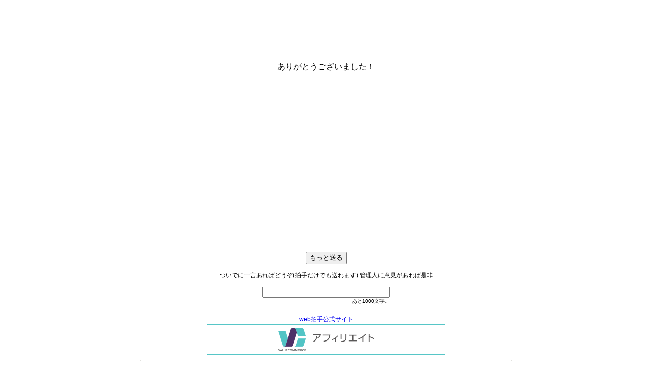

--- FILE ---
content_type: text/html; charset=UTF-8
request_url: http://clap.webclap.com/clap.php?id=xswhj000&page_id=
body_size: 1816
content:
 
<html lang="ja" xml:lang="ja" xmlns="http://www.w3.org/1999/xhtml">
<head>
<meta http-equiv="Content-Type" content="text/html; charset=UTF-8" />
<title>web拍手送信完了！</title>
<meta http-equiv="Content-Style-Type" content="text/css" />
<meta http-equiv="Content-Script-Type" content="text/javascript" />
<meta http-equiv="pragma" content="no-cache" />
<meta http-equiv="cache-control" content="no-cache" />
<link rel="stylesheet" type="text/css" href="./thanks_template/thanks.css" />
<script type="text/javascript">
<!--
var _gaq = _gaq || [];
		_gaq.push(['_setAccount', 'UA-4646158-13']);
		_gaq.push(['_trackPageview']);
		(function() {
		var ga = document.createElement('script'); ga.type = 'text/javascript'; ga.async = true;
		ga.src = ('https:' == document.location.protocol ? 'https://ssl' : 'http://www') + '.google-analytics.com/ga.js';
		var s = document.getElementsByTagName('script')[0]; s.parentNode.insertBefore(ga, s);
		})();
-->

</script>

<style type="text/css">
*{
	font-family: Osaka, 'ＭＳ Ｐゴシック',Verdana,Arial,sans-serif;
}
textarea, select, input{
	font-family: Osaka, 'ＭＳ Ｐゴシック',Verdana,Arial,sans-serif;
}
</style>

</head>
<body>
<table width="100%" height="100%"><tbody>
	<tr><td align="center" valign="middle">

		ありがとうございました！

	</td></tr>
	<tr><td align="center" valign="bottom">

		<br /><div class="form"><form action="http://clap.webclap.com/clap.php?id=xswhj000&page_id="  method="post" enctype="multipart/form-data">
<input type="hidden" name="not_first" value="1" />
<input type="hidden" name="count" value="2" />
<input type="submit" name="name" value="もっと送る" />
<br />
<br />
ついでに一言あればどうぞ(拍手だけでも送れます)  管理人に意見があれば是非
<br />
<table cellpadding="0" cellspacing="0" style="margin:0px auto;"><tr><td class="form">
<br /><input style="width:250px;" type="text" name="message_body" id="message_body" onkeyup="document.getElementById('form_rest_length').innerHTML = 1000 - document.getElementById('message_body').value.length" />
</td></tr><tr><td align="right" class="form_notice">あと<span id="form_rest_length">1000</span>文字。</td></tr></table>
</form>
</div>

		<br />
		<div class="footer"><a href="http://www.webclap.com/" target="_blank">web拍手公式サイト</a><br /><script language="javascript" src="//ad.jp.ap.valuecommerce.com/servlet/jsbanner?sid=2125646&pid=890123299"></script><noscript><a href="//ck.jp.ap.valuecommerce.com/servlet/referral?sid=2125646&pid=890123299" rel="nofollow"><img src="//ad.jp.ap.valuecommerce.com/servlet/gifbanner?sid=2125646&pid=890123299" border="0"></a></noscript></div>
			<div style="margin:10px 0px 0px;text-align:center;font-size:12px;font-weight:bold;">
				<style type="text/css">
					#side01 { background:#ffffff; margin:0 auto; width:718px; border:1px solid #E1E1DD; padding:0px 5px; overflow: hidden; } #side01:after { content: ""; display: block; clear: both; height: 1px; overflow: hidden; } /*\*/* html #side01 { height: 1em; overflow: visible; }/**/ #side01 ul { line-height:normal; list-style-position:outside; list-style-type:none; margin:0; padding:0 0 0 5px; } #side01 li { text-align:center; font-size:12px; float:left; margin-bottom:0px; font-weight:normal; line-height:120%; padding-left:10px; padding-top:0px; white-space:nowrap; width:120px;}
				</style>
				<div id="side01">
					<script type="text/javascript" src="http://product.adingo.jp.eimg.jp/c/hybridplus/keyword.php?apikey=0123700002"charset="utf-8"></script>
				</div>
			</div>
			

	</td></tr>
</tbody></table>

</body>
</html><!-- 0.02151 1199888 -->

--- FILE ---
content_type: text/css
request_url: http://clap.webclap.com/thanks_template/thanks.css
body_size: 209
content:
@charset "UTF-8";

form{
	margin:0px;
}

.form{
	font-size:12px;
	text-align:center;
}

.form_notice{
	font-size:10px;
}

.footer{
	font-size:12px;
	line-height:20px;
	text-align:center;
}
